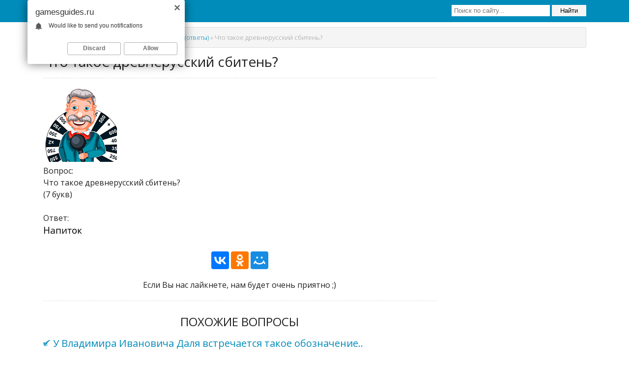

--- FILE ---
content_type: text/html; charset=utf-8
request_url: https://gamesguides.ru/pole-chudes/674-chto-takoe-drevnerusskiy-sbiten.html
body_size: 5687
content:
<!DOCTYPE html>
<html lang="ru">
  <head>
    <meta http-equiv="Content-Type" content="text/html; charset=utf-8" />
<title>Что такое древнерусский сбитень? &raquo; Гид по играм. Ответы и прохождения для игр.</title>
<meta name="description" content="Ответ на вопрос к игре Поле Чудес: Финал влетел качественный и короткий вопрос  Что такое древнерусский.." />
<meta name="keywords" content="правильный, ответ, прохождение, вопрос, подсказка, такое, древнерусский, вопрос, короткий, влетел, качественный, Финал" />
<meta name="generator" content="DataLife Engine (http://dle-news.ru)" />
<meta property="og:site_name" content="Гид по играм. Ответы и прохождения для игр." />
<meta property="og:type" content="article" />
<meta property="og:title" content="Что такое древнерусский сбитень?" />
<meta property="og:url" content="https://gamesguides.ru/pole-chudes/674-chto-takoe-drevnerusskiy-sbiten.html" />
<link rel="search" type="application/opensearchdescription+xml" href="https://gamesguides.ru/engine/opensearch.php" title="Гид по играм. Ответы и прохождения для игр." />
<link rel="alternate" type="application/rss+xml" title="Гид по играм. Ответы и прохождения для игр." href="https://gamesguides.ru/rss.xml" />
<script type="text/javascript" src="/engine/classes/min/index.php?charset=utf-8&amp;g=general&amp;20"></script>
    <link rel="stylesheet" href="/templates/gamesguides/style.css" />
    <meta name=viewport content="width=device-width, height=device-height, initial-scale=1">
    <link rel="apple-touch-icon" sizes="57x57" href="/apple-icon-57x57.png">
    <link rel="apple-touch-icon" sizes="60x60" href="/apple-icon-60x60.png">
    <link rel="apple-touch-icon" sizes="72x72" href="/apple-icon-72x72.png">
    <link rel="apple-touch-icon" sizes="76x76" href="/apple-icon-76x76.png">
    <link rel="apple-touch-icon" sizes="114x114" href="/apple-icon-114x114.png">
    <link rel="apple-touch-icon" sizes="120x120" href="/apple-icon-120x120.png">
    <link rel="apple-touch-icon" sizes="144x144" href="/apple-icon-144x144.png">
    <link rel="apple-touch-icon" sizes="152x152" href="/apple-icon-152x152.png">
    <link rel="apple-touch-icon" sizes="180x180" href="/apple-icon-180x180.png">
    <link rel="icon" type="image/png" sizes="192x192"  href="/android-icon-192x192.png">
    <link rel="icon" type="image/png" sizes="32x32" href="/favicon-32x32.png">
    <link rel="icon" type="image/png" sizes="96x96" href="/favicon-96x96.png">
    <link rel="icon" type="image/png" sizes="16x16" href="/favicon-16x16.png">
    <link rel="manifest" href="/manifest.json">
    <meta name="msapplication-TileColor" content="#ffffff">
    <meta name="msapplication-TileImage" content="/ms-icon-144x144.png">
    <meta name="theme-color" content="#ffffff">
    <script src="/templates/gamesguides/script.js"></script>
  </head>
  <body>
      
    <!-- Yandex.Metrika counter --> <script type="text/javascript"> (function (d, w, c) { (w[c] = w[c] || []).push(function() { try { w.yaCounter42487539 = new Ya.Metrika({ id:42487539, clickmap:true, trackLinks:true, accurateTrackBounce:true, webvisor:true }); } catch(e) { } }); var n = d.getElementsByTagName("script")[0], s = d.createElement("script"), f = function () { n.parentNode.insertBefore(s, n); }; s.type = "text/javascript"; s.async = true; s.src = "https://mc.yandex.ru/metrika/watch.js"; if (w.opera == "[object Opera]") { d.addEventListener("DOMContentLoaded", f, false); } else { f(); } })(document, window, "yandex_metrika_callbacks"); </script> <noscript><div><img src="https://mc.yandex.ru/watch/42487539" style="position:absolute; left:-9999px;" alt="" /></div></noscript> <!-- /Yandex.Metrika counter -->

<!--LiveInternet counter--><script type="text/javascript">
new Image().src = "//counter.yadro.ru/hit?r"+
escape(document.referrer)+((typeof(screen)=="undefined")?"":
";s"+screen.width+"*"+screen.height+"*"+(screen.colorDepth?
screen.colorDepth:screen.pixelDepth))+";u"+escape(document.URL)+
";h"+escape(document.title.substring(0,80))+
";"+Math.random();</script><!--/LiveInternet-->
      
    <section>
      <header>
        <div id="head">
            <div class="head_zone">                
				  <a class="logo" href="/">Гид по играм</a>
                <!-- Поиск -->
                <form id="q_search" method="post">
                    <div class="q_search">
                        <input id="story" name="story" placeholder="Поиск по сайту..." type="search">
                        <button class="q_search_btn" type="submit" title="Найти">Найти</button>
                    </div>
                    <input type="hidden" name="do" value="search">
                    <input type="hidden" name="subaction" value="search">
                </form>
                <!-- / Поиск -->
				</div>
          </div>          
          <script>gads('headLinks');</script>
			<div id="speedbar"><span id="dle-speedbar"><span itemscope itemtype="http://data-vocabulary.org/Breadcrumb"><a href="https://gamesguides.ru/" itemprop="url"><span itemprop="title">Прохождение игр</span></a></span> &raquo; <span itemscope itemtype="http://data-vocabulary.org/Breadcrumb"><a href="https://gamesguides.ru/pole-chudes/" itemprop="url"><span itemprop="title">Игра &quot;Поле чудес 2015&quot; (ответы)</span></a></span> &raquo; Что такое древнерусский сбитень?</span></div>
      </header>
      <article>          
          
          
          
              <div id='dle-content'><H1>Что такое древнерусский сбитень?</H1>

<script>gads('topReview');</script>

<img src="/games/pole-chudes-2015.png" alt="Игра &quot;Поле чудес 2015&quot; (ответы)" title="Игра &quot;Поле чудес 2015&quot; (ответы)">
<br>
Вопрос:
<br>
Что такое древнерусский сбитень?
<br>
(7 букв)<br><br>Ответ:<br><img src="https://gamesguides.ru/answers/674.png" alt="Ответ на вопрос" title="Ответ на вопрос">

<script src="//yastatic.net/es5-shims/0.0.2/es5-shims.min.js"></script>
<script src="//yastatic.net/share2/share.js"></script>
<div class="ya-share2" data-services="collections,vkontakte,facebook,odnoklassniki,moimir,gplus" data-counter=""></div>
<div class="center">Если Вы нас лайкнете, нам будет очень приятно ;)</div>


<hr>
<H2>Похожие вопросы</H2>
<div class="shorty">
    <img src="/templates/gamesguides/img/checked.png" alt="Есть ответ" title="Есть ответ на вопрос">
    <a href="https://gamesguides.ru/pole-chudes/1288-u-vladimira-ivanovicha-dalya-vstrechaetsya-takoe-oboznachenie-detskoy-igrushki-morkovnaya-ili-repnoe-ruzhe-peryshko-ili-trubochka-s-porshnem-kotoraya-hlopaet-strelyaet-repinoy-ili-kartofelno.html" title="У Владимира Ивановича Даля встречается такое обозначение детской игрушки Морковная или Репное ружье, Перышко или Трубочка с поршнем, которая хлопает, стреляет репиной или картофельной пробочкой. Как детишки это называли?">У Владимира Ивановича Даля встречается такое обозначение..</a>
</div><div class="shorty">
    <img src="/templates/gamesguides/img/checked.png" alt="Есть ответ" title="Есть ответ на вопрос">
    <a href="https://gamesguides.ru/pole-chudes/1215-po-slovam-shveycarskih-zhivotnovodov-esli-korovu-podoit-do-rassveta-vypitoe-moloko-proizvedet-takoe-deystvie.html" title="По словам швейцарских животноводов, если корову подоить до рассвета, выпитое молоко произведет такое действие">По словам швейцарских животноводов, если корову подоить до..</a>
</div><div class="shorty">
    <img src="/templates/gamesguides/img/checked.png" alt="Есть ответ" title="Есть ответ на вопрос">
    <a href="https://gamesguides.ru/pole-chudes/1139-21-marta-v-den-soroka-muchenikov-sevastiyskih-na-rusi-polagalos-vypekat-iz-raznoy-muki-takoe-obryadovoe-pechene.html" title="21 марта в день Сорока Мучеников Севастийских на Руси полагалось выпекать из разной муки такое обрядовое печенье">21 марта в день Сорока Мучеников Севастийских на Руси..</a>
</div><div class="shorty">
    <img src="/templates/gamesguides/img/checked.png" alt="Есть ответ" title="Есть ответ на вопрос">
    <a href="https://gamesguides.ru/pole-chudes/917-v-starinu-v-narode-bytovalo-predstavlenie-chto-dnevnuyu-edu-nado-chto-chto-nado-sdelat.html" title="В старину, в народе бытовало представление, что дневную еду надо… что? Что надо сделать?">В старину, в народе бытовало представление, что дневную еду..</a>
</div><div class="shorty">
    <img src="/templates/gamesguides/img/checked.png" alt="Есть ответ" title="Есть ответ на вопрос">
    <a href="https://gamesguides.ru/pole-chudes/312-nazovite-vid-sporta-v-kotorom-prisutstvuet-takoe-opredelenie-kak-svoyak.html" title="Назовите вид спорта в котором присутствует такое определение как “свояк”">Назовите вид спорта в котором присутствует такое..</a>
</div>


<hr>

<script>gads('footer');</script>

<h2>0 комментариев</h2>
<div id="comm-area">  
    <div class="center">Комментариев пока нет :( Вы можете стать первым! ;)</div>
    
<div id="dle-ajax-comments"></div>

    <form  method="post" name="dle-comments-form" id="dle-comments-form" ><div id="addcomment" class="addcomment">
	<div class="box_in">
		<h3>Оставить комментарий</h3>
		
				<div class="combo_field"><input placeholder="Ваше имя" type="text" name="name" id="name" class="wide" required></div>
				<div class="combo_field"><input placeholder="Ваш e-mail для ответа (не обязательно)" type="email" name="mail" id="mail" class="wide"></div>
		
			<div class="bb-editor">
<textarea name="comments" id="comments" cols="70" rows="10"></textarea>
</div>
		
		
		<div class="form_submit">
		
			<button class="btn btn-big" type="submit" name="submit" title="Отправить комментарий"><b>Отправить комментарий</b></button>
		</div>
	</div>
</div>
		<input type="hidden" name="subaction" value="addcomment" />
		<input type="hidden" name="post_id" id="post_id" value="674" /></form>
</div></div>
          
          
          
      </article>        
      <aside>
    <div id="fixed">
        <!-- Yandex.RTB R-A-2006552-2 -->
        <div id="yandex_rtb_R-A-2006552-2"></div>
        <script>window.yaContextCb.push(()=>{
          Ya.Context.AdvManager.render({
            renderTo: 'yandex_rtb_R-A-2006552-2',
            blockId: 'R-A-2006552-2'
          })
        })</script>
        <script>gads('sidebar');</script>        
    </div>
</aside>
      <br clear="all">
      <hr>
<footer>
  2025 © &laquo;GamesGuides.ru&raquo; - Ваш онлайн гид в мире игр
</footer>
<div id="scroller" class="b-top"><span class="b-top-but">наверх</span></div>
<script type="text/javascript">
    (function(){
    var crWEbPushEl = document.createElement('script');
    crWEbPushEl.type = "text/javascript";
    crWEbPushEl.charset = "utf-8";
    crWEbPushEl.src = "https://cdn.selfgems.com/NBzsWrgdjYXk0/yBsFM3Tit6Sc63frlV1uBpt?p_id=1425&hold=1.00&subid_4=sitescript&htext=0KDQsNC30YDQtdGI0LjRgtC1INC00LvRjyDRg9Cy0LXQtNC%2B0LzQu9C10L3QuNC5IA%3D%3D&lid=3"+"&subid_5="+encodeURIComponent(location.hostname);
    document.body.appendChild(crWEbPushEl);
    })();
</script>

      </section>
      <script type="text/javascript">
<!--
var dle_root       = '/';
var dle_admin      = '';
var dle_login_hash = '';
var dle_group      = 5;
var dle_skin       = 'gamesguides';
var dle_wysiwyg    = '-1';
var quick_wysiwyg  = '0';
var dle_act_lang   = ["Да", "Нет", "Ввод", "Отмена", "Сохранить", "Удалить", "Загрузка. Пожалуйста, подождите..."];
var menu_short     = 'Быстрое редактирование';
var menu_full      = 'Полное редактирование';
var menu_profile   = 'Просмотр профиля';
var menu_send      = 'Отправить сообщение';
var menu_uedit     = 'Админцентр';
var dle_info       = 'Информация';
var dle_confirm    = 'Подтверждение';
var dle_prompt     = 'Ввод информации';
var dle_req_field  = 'Заполните все необходимые поля';
var dle_del_agree  = 'Вы действительно хотите удалить? Данное действие невозможно будет отменить';
var dle_spam_agree = 'Вы действительно хотите отметить пользователя как спамера? Это приведёт к удалению всех его комментариев';
var dle_complaint  = 'Укажите текст Вашей жалобы для администрации:';
var dle_big_text   = 'Выделен слишком большой участок текста.';
var dle_orfo_title = 'Укажите комментарий для администрации к найденной ошибке на странице';
var dle_p_send     = 'Отправить';
var dle_p_send_ok  = 'Уведомление успешно отправлено';
var dle_save_ok    = 'Изменения успешно сохранены. Обновить страницу?';
var dle_reply_title= 'Ответ на комментарий';
var dle_tree_comm  = '0';
var dle_del_news   = 'Удалить статью';
var dle_sub_agree  = 'Вы действительно хотите подписаться на комментарии к данной публикации?';
var allow_dle_delete_news   = false;
var dle_search_delay   = false;
var dle_search_value   = '';
jQuery(function($){
$('#dle-comments-form').submit(function() {
	doAddComments();
	return false;
});
FastSearch();
});
//-->
</script>
  </body>
</html>
<!-- DataLife Engine Copyright SoftNews Media Group (http://dle-news.ru) -->


--- FILE ---
content_type: text/css
request_url: https://gamesguides.ru/templates/gamesguides/style.css
body_size: 18664
content:
@import url("https://fonts.googleapis.com/css?family=Open+Sans:300italic,400italic,700italic,400,300,700");


#fixed, #fixed1 {
    text-align: center;
}

    .headLinks {
    	margin-top: 60px;
    }

.comments-tree-item {
list-style-type: none;
    padding-left: 20px;
    border-left: 3px double #dddddd;
    margin: 20px 0;
    font-size: 15px;
}
.comments-tree-item p {
    margin: 2px 0;
    padding: 0;
}

.comments-tree-item span {
color: #5a5a5a;
    border-bottom: 1px dotted #5a5a5a;
}

#comm-area {
    margin: 0 0 10px;
}
#comm-area .combo_field {
    margin: 0 0 6px 0;
    width: 100%;
}
#dle-comments-form input, #dlereplypopup input {
    border: 1px solid #cccccc;
    box-shadow: inset 0 0 10px #f7f7f7;
    height: 30px;
    line-height: 30px;
    padding: 0 5px;
    font-family: "Open Sans", Helvetica;
    font-size: 15px;
    color: #5a5a5a;
    width: 100%;
    box-sizing: border-box;
}
.bb-editor textarea {
    width: 100%;
    box-sizing: border-box;
    border: 1px solid #cccccc;
    box-shadow: inset 0 0 10px #f7f7f7;
    padding: 5px;
    font-family: "Open Sans", Helvetica;
    font-size: 15px;
    color: #5a5a5a;
}
#comm-area .form_submit {
    text-align: center;
}
.btn {
    background: #008cba;
    border: 1px solid #008cba;
    padding: 8px 16px;
    color: #fff;
    cursor: pointer;
    box-shadow: 0 1px 2px 0 rgba(0,0,0,0.2);
    -webkit-box-shadow: 0 1px 2px 0 rgba(0,0,0,0.2);
}
#comm-area .btn b {        
    font-weight: normal;
    text-transform: uppercase;
    font-family: verdana;
}
#comm-area .btn:hover {
    color: #008cba;
    border-color: #008cba;
    background: #fff;
}


#scroller {
    display: none;
}
.b-top {
    z-index: 2600;
    position: fixed;
    right: 0;
    bottom: 0;
    opacity: 0.5;
    filter: alpha(opacity=50);
    text-shadow: none;
    width: 100px;
    height: 100%;
    background: #008cc9;
}

.b-top:hover {
    opacity: 1;
    filter: alpha(opacity=100);
    cursor: pointer;
}

.b-top-but {
    z-index: 2600;
    position: absolute;
    display: block;
    left: 0;
    bottom: 0;
    padding: 32px 24px 10px;
    color: white;
    background: #008cc9 url('./img/b-j-top.png') no-repeat 50% 11px;
}



.article__rating {
    border: 0;
    clip: rect(0 0 0 0);
    height: 1px;
    margin: -1px;
    overflow: hidden;
    padding: 0;
    position: absolute;
    width: 1px;
}

.obolbutt {
    width: 20%;
    display: inline-block;
    padding: 5px;
    box-sizing: border-box;
}
.butt {
	width: 100%;
    display: inline-block;
    box-sizing: border-box;
    padding: 5px;
    border-radius: 5px;
    background: #ffffff;
    text-align: center;
    border: 1px solid #008cba;
    color: #008cba;
}
.butt:hover {
	cursor: pointer;
    background: #008cba;
    color: #fff;
    text-shadow: none;
}

.butt.act {
    color: #b3b3b3;
    text-shadow: 1px 1px 1px #fff;    
    border: 1px solid #e6e6e6;    
    background: #f3f3f3;
}
.butt.act:hover {
	cursor: default;
}


.center {
	text-align: center !important;
}

.ya-share2 {
	clear: both;
}

.games3 {
	float: left;
    text-align: center !important;
    width: 33%;
    box-sizing: border-box;
    border-radius: 5px;
    text-indent: 0 !important;
    margin: 0 0 5px !important;
    padding: 5px;
}

.games3 img {
	width: 250px;
    margin: 0 auto !important;
    display: block;
}

.games3 span {
	display: block;
    font-weight: bold;
}

.full-story div {
	overflow: hidden;
}

.full-story img, .full-story .video iframe {
	margin: 5px;
    padding: 4px;
    box-shadow: 0 0 3px rgba(51, 51, 51, 0.32);
    border-radius: 3px;
}

.full-story .game-logo {
    margin: 0 10px 0 1px;
    float: left;
    width: 112px !important;
    height: 112px;
}

.full-story p {
    margin: 20px 0;
    text-indent: 15px;
    text-align: justify;
}

.full-story p.info {
	border: 1px solid #bfefff;
    border-left: 5px solid #008cba;
    border-radius: 0;
    background: #f0fbff;
    text-indent: 0;
    font-weight: normal;
    padding: 20px;
    color: #008cba;
    box-shadow: 1px 1px 5px rgba(123, 123, 123, 0.19);
}

.full-story p.info a {
	border-bottom: 1px dotted #008cba;
    font-weight: bold;
}
.full-story p.info a:hover {
    text-decoration: none;
	border-bottom: 1px solid #008cba;
}

a {
  color: #008cba;
  text-decoration: none;
}
a:hover, a:focus {
  color: #008cba;
  text-decoration: underline;
}

body {
  font-family: "Open Sans", Helvetica;
  font-size: 16px;
  line-height: 150%;
  color: #222;
}

hr {
    border: none;
    border-bottom: 1px dashed #dddddd;
    margin: 20px 0;
}

aside {
	width: 300px;
    float: right;
	padding-top: 10px;
}
article {
	float: left;
    width: 800px;
}

article p.info {
	border: 1px solid #dddddd;
    background: #f5f5f5;
    border-radius: 3px;
    font-weight: 300;
    padding: 8px 15px;
    color: #656565;
    text-align: justify;
}

section {
  width: 1105px;
  margin: 0 auto;
}

#head {
  background: #008cba;
  height: 30px;
  width: 100%;
  height: 45px;
  position: absolute;
  left: 0;
  top: 0;
}

#head .head_zone {
  width: 1105px;
  margin: 0 auto;
  display: block;
  padding: 0 10px;
}

#head .head_zone a {
  color: #fff;
  float: left;
  padding: 12px 0;
  font-size: 19px;
  line-height: 21px;
  font-weight: 300;
  -webkit-transition: color 300ms ease-in;
  transition: color 300ms ease-in;
}
#head .head_zone a:hover {
  color: #e6e6e6;
  text-decoration: none;
}

#head .head_zone #q_search {
    float: right;
    height: 40px;
    line-height: 40px;
}

#head .head_zone #q_search #story {
    height: 23px;
    border: 0;
    padding: 5px;
    width: 200px;
}

#head .head_zone #q_search .q_search_btn {
    background: whitesmoke;
    border: 0;
    height: 23px;
    cursor: pointer;
    width: 70px;
}

#head .head_zone #q_search .q_search_btn:hover {
    background: #fff;
}


#searchsuggestions {
    z-index: 2200;
    width: 275px;
    border-radius: 2px;
    background: #fff;
    box-shadow: 0 8px 40px -10px rgba(0,0,0,0.3);
    border: 1px solid #ddd;
    border-color: rgba(0,0,0,0.2);
    background-clip: padding-box;
    font-size: .9em;
    -moz-box-sizing: border-box;
    -webkit-box-sizing: border-box;
    box-sizing: border-box;
}

#searchsuggestions a, #searchsuggestions span.notfound {
	padding: 5px 10px;
    display: block;
    text-decoration: none;
    border-bottom: 1px solid #e5e5e5;
}

#searchsuggestions a:hover {
    background-color: #f7f7f7;
}

#searchsuggestions span.searchheading {
    display: block;
    margin-bottom: .2em;
}

#searchsuggestions a span {
    display: none;
}

#searchsuggestions span.seperator {
    display: none;
}

#searchsuggestions span.seperator a {
    padding: 10px 0;
    text-align: center;
    border: 0 none;
    background-color: transparent;
    color: #919191;
}

#searchsuggestions .break {
    display: none;
}


H1 {
  font-weight: 400;
  font-size: 28px;
  padding-bottom: 15px;
  border-bottom: 1px dashed #dddddd;
  line-height: 1.3em;
  margin: 10px 0 20px;
}
H2 {
	font-weight: 400;
    font-size: 24px;
    line-height: 1em;
    margin: 10px 0;
    text-align: center;
    text-transform: uppercase;
	padding-top: 10px;
	clear: both;
}
H3 {
    font-weight: 400;
    font-size: 1.2em;
    line-height: 1.2em;
    margin-top: 35px;
}

.info {
    background: rgba(236, 250, 255, 0.4);
    border: 1px dotted #008cba;
    color: #008cba;
    border-radius: 5px;
    padding: 10px;
    text-shadow: 1px 1px 1px #f6feff;
	font-style: italic;
}

.error {
  background: #fde3e3;
  color: #e00000;
  border: 1px solid #e00000;
  padding: 10px;
  font-weight: 300;
  border-radius: 5px;
}

#speedbar {
  border: 1px solid #dddddd;
  background: #f5f5f5;
  font-size: 13px;
  border-radius: 3px;
  font-weight: 300;
  padding: 8px 15px;
  color: #999999;
  margin-top: 55px;
}

#nospeedbar {
  margin-top: 0;
}

.games {
	text-align: center;
    width: 246px;
    display: block;
    margin: 10px;
    float: left;
}
.games a, .games span {
	display: block;
}

/* Прогрессбар */
.progress {
	border: 1px solid #008cba;
    position: relative;
    height: 20px;
    border-radius: 3px;
}
.progress-bar {
    background: #008cba;
    color: #fff;
    float: left;
    height: 20px;
    width: 100%
}
.progress-text {
    position: absolute;
    top: 0;
    left: 42%;
    color: #fff;
    font-size: 14px;
    line-height: 20px;
}



.main_letter {
  font-size: 2em;
  font-weight: 300;
  margin: 20px 0;
  clear: both;
}

.main_list_names {
  overflow: hidden;
  color: #424242;
}
.main_list_names li {
  margin-bottom: 20px;
}

.cat-link {
	color: #b1b1b1;
}

.list_names {
  float: left;
  margin-left: 30px;
  margin-bottom: 15px;
}

.single_names {
  overflow: hidden;
}

.single_names li {
  float: left;
  margin-right: 30px;
  line-height: 2em;
 }

/* Краткие новости */
.shorty {
    margin: 20px 0;
}
.shorty a {
    font-size: 20px;
}

/* Навигация */
.navigation {
    margin: 30px 0;
}
.navigation span {
    background: #fff;
    padding: 3px 12px;
    color: #dddddd;
    border: 1px solid #dddddd;
    margin-top: 3px;
}
.navigation a {
	background: #fff;
    padding: 3px 12px;
    color: #008cba;
    border: 1px solid #008cba;
    margin-top: 3px;
}
.navigation a:hover {
    background: #008cba;
    color: #fff;
    text-decoration: none;
}

/* Футер */
footer {
  padding-top: 5px;
  font-family: Verdana;
  font-size: 14px;
  display: block;
  text-align: center;
  clear: left;
}

/*---Диалоговые и всплывающие окна jQuery UI---*/
.ui-widget-overlay {
	background: #000;
	opacity: 0.5;
	left: 0; top: 0; right: 0; bottom: 0;
	position: fixed;
	}
	.ui-helper-clearfix:after { clear: both; content: "."; display: block; height: 0; visibility: hidden }
	.ui-helper-clearfix { display: inline-block }
	* html .ui-helper-clearfix { height: 1% }
	.ui-helper-clearfix { display: block }
	.ui-dialog {
		text-align: left;
		overflow: hidden;
		padding: 0;
		position: absolute;
		width: 370px;
		border-radius: 2px;
		box-shadow: 0 8px 40px -10px rgba(0,0,0,0.3);
		border: 1px solid #e6e6e6; border-color: rgba(0,0,0,0.1);
		background-color: #f7f7f7;
		background-clip: padding-box;
	}
	.ui-dialog-titlebar { padding: 10px 20px; position: relative; }
	.ui-dialog-title { float: left; font-weight: bold;}
	.ui-dialog-titlebar-close {
		position: absolute;
		right: 10px; top: 50%;
		margin-top: -16px;
		height: 32px; width: 32px;
		border: 0 none !important;
	}
	.ui-dialog-titlebar-close .ui-icon {
		display: block;
		margin: 10px auto 0 auto;
		width: 12px; height: 12px;
		background-image: url([data-uri]);
		-webkit-background-size: 12px auto; background-size: 12px auto;
		opacity: .5;
	}
	.ui-button {
        float: right;
        display: inline-block;
        vertical-align: middle;
        cursor: pointer;
        outline: none;
        background-color: #008ab7;
        color: #fff;
        border: 1px solid #008ab7;
        padding: 8px 16px;
        text-decoration: none !important;
        box-shadow: 0 1px 2px 0 rgba(0,0,0,0.2);
        -webkit-box-shadow: 0 1px 2px 0 rgba(0,0,0,0.2);
        -moz-box-sizing: border-box;
        -webkit-box-sizing: border-box;
        box-sizing: border-box;
        -webkit-transition: all ease .1s;
        transition: all ease .1s;
        text-transform: uppercase;
        font-family: verdana;
	}
    .ui-button:hover {
        color: #008cba;
        border-color: #008cba;
        background: #fff;
    }
	.ui-dialog-titlebar-close:hover .ui-icon { opacity: 1; }
	.ui-icon { overflow: hidden; text-indent: -9999px; }
	.ui-dialog label { color: #575757; }
    .ui-dialog-content { 
        padding: 5px 20px;
        border: 1px solid #fff;
        overflow: auto;
        position: relative;
        zoom: 1;
        line-height: 200%;
    }
	.loginbox.ui-dialog, .loginbox .ui-dialog-content { overflow: visible !important; }
	.ui-dialog-content h2 { display: inline; font-size: 1em; font-weight: bold }
	.ui-dialog .ui-dialog-buttonpane { padding: 10px 20px; text-align: center; }
	.ui-dialog .ui-resizable-se { bottom: 3px; height: 14px; right: 3px; width: 14px; }
	.ui-draggable .ui-dialog-titlebar { cursor: move; }
	.ui-state-error { background: #fef1ec 50% 50% repeat-x !important; border: 1px solid #cd0a0a; color: #cd0a0a; }
	.ui-button { margin: 0 3px; }
	.ui-helper-hidden-accessible{display: none;}


/*---Выпадающее меню кнопки редактировать---*/
#dropmenudiv { padding: 10px 0; min-width: 140px; width: auto !important; opacity: 1 !important; display: none; font-size: .9em;
		box-shadow: 0 8px 40px -10px rgba(0,0,0,0.3); border: 1px solid #e6e6e6; border-color: rgba(0,0,0,0.1); background-clip: padding-box;
	}
	#dropmenudiv { background-color: #fff; }
	#dropmenudiv a { text-decoration: none !important; color: inherit; display: block; padding: 3px 20px; border: 0 none; white-space: nowrap; color: inherit; }
	#dropmenudiv a:hover { background-color: #eeeeef; }


/*---показ оригинальной картинки загруженной на сайт из уменьшенной копии---*/
.highslide-wrapper, .highslide-outline { background: #fff }
	.highslide-image { border: 2px solid #fff }
	.highslide-active-anchor { visibility: hidden } 
	.highslide-active-anchor img { visibility: hidden }
	.highslide-dimming { background-color: black }
	.highslide-html { background-color: white }
	.highslide-loading { display: block; color: white; font-size: 9px; font-weight: bold; text-decoration: none; padding: 3px; border: 1px solid white; background-color: black }
	a.highslide-full-expand { background: url(../dleimages/fullexpand.gif) no-repeat; display: block; margin: 0 10px 10px 0; width: 34px; height: 34px }
	.highslide-display-block { display: block }
	.highslide-display-none { display: none }
	.highslide-caption { display: none; padding: 5px; background: white }
	.highslide-controls { width: 195px; height: 40px; background: url(../../../engine/classes/highslide/graphics/controlbar-black-border.gif) no-repeat 0 -90px; margin-right: 15px; margin-bottom: 10px; margin-top: 10px }
	.highslide-controls ul { position: relative; left: 15px; height: 40px; list-style: none; margin: 0; padding: 0; background: url(../../../engine/classes/highslide/graphics/controlbar-black-border.gif) no-repeat 100% -90px }
	.highslide-controls li { float: left; padding: 5px 0; }
	.highslide-controls a { background: url(../../../engine/classes/highslide/graphics/controlbar-black-border.gif); display: block; float: left; height: 30px; width: 30px; outline: none }
	.highslide-controls a.disabled { cursor: default }
	.highslide-controls a span { display: none }
 
/*---The CSS sprites for the controlbar---*/
.highslide-controls .highslide-previous a { background-position: 0 0 }
	.highslide-controls .highslide-previous a:hover { background-position: 0 -30px }
	.highslide-controls .highslide-previous a.disabled { background-position: 0 -60px !important }
	.highslide-controls .highslide-play a { background-position: -30px 0 }
	.highslide-controls .highslide-play a:hover { background-position: -30px -30px }
	.highslide-controls .highslide-play a.disabled { background-position: -30px -60px !important }
	.highslide-controls .highslide-pause a { background-position: -60px 0 }
	.highslide-controls .highslide-pause a:hover { background-position: -60px -30px }
	.highslide-controls .highslide-next a { background-position: -90px 0 }
	.highslide-controls .highslide-next a:hover { background-position: -90px -30px }
	.highslide-controls .highslide-next a.disabled { background-position: -90px -60px !important }
	.highslide-controls .highslide-move a { background-position: -120px 0 }
	.highslide-controls .highslide-move a:hover { background-position: -120px -30px }
	.highslide-controls .highslide-full-expand a { background-position: -150px 0 }
	.highslide-controls .highslide-full-expand a:hover { background-position: -150px -30px }
	.highslide-controls .highslide-full-expand a.disabled { background-position: -150px -60px !important }
	.highslide-controls .highslide-close a { background-position: -180px 0 }
	.highslide-controls .highslide-close a:hover { background-position: -180px -30px }


.ya-share2 {
    text-align: center;
    margin: 20px 0;
}

.ya-share2__container_size_m .ya-share2__icon {
	width: 36px !important;
    height: 36px !important;
    background-size: 36px 36px !important;
}
.ya-share2__container_size_m .ya-share2__counter {
    line-height: 36px !important;
    padding: 0 12px !important;
}
@media screen and (max-width: 1300px) {
    .b-top {
        width: 100%;
        height: 40px;
    }
    .b-top-but {
		width: 100%;
		text-align: center;
		box-sizing: border-box;
		border-radius: 0;
		text-indent: -99999px;
		padding: 8px;
    }
}
@media screen and (max-width: 1119px) {
    
    #head .head_zone {
    	width: 100%;
		box-sizing: border-box;
    }
    
}
    
@media screen and (max-width: 1107px) {
    section {
        width: 100%;
    }
    aside {
        float: none;
        width: 100%;            
    }
    article {
        width: 100%;
        float: none;
        overflow: hidden;
    }
}

@media screen and (max-width: 830px) {
    .games3 {
        width: 50%;
    }
}

@media screen and (max-width: 771px) {    
    .full-story .video iframe {
    	width: 600px;
       height: 348px;
    }    
    .obolbutt {
    	width: 50%;
    }
}

@media screen and (max-width: 635px) {    
    .full-story .video iframe {
    	width: 535px;
       height: 310px;
    }    
}

@media screen and (max-width: 570px) {
    .full-story .video iframe, .full-story img {
        width: 95%;
        box-sizing: border-box;
        margin: 0;
    }
    
	.games3 {
        float: none;
        margin: 0 auto 5px !important;
        width: 100%;
    }
    .games3 img {
        width: auto;
    }
    
    .obolbutt {
    	width: 100%;
    }
}

@media screen and (max-width: 450px) {
    
    #head {
        height: 100px;
    }
    
    #head .head_zone a, #head .head_zone #q_search {
		float: none;
		display: block;
    }
    
    #head .head_zone #q_search #story, #head .head_zone #q_search .q_search_btn {
    	height: 30px;
    }
    
    .headLinks {
    	margin-top: 115px;
    }
    
    #nospeedbar {
        margin-top: 75px;
    }
    
    #speedbar {
    	margin-top: 120px;
    }
    
    .games {
    	float: none;
    	margin: 10px auto;
    }
        
}